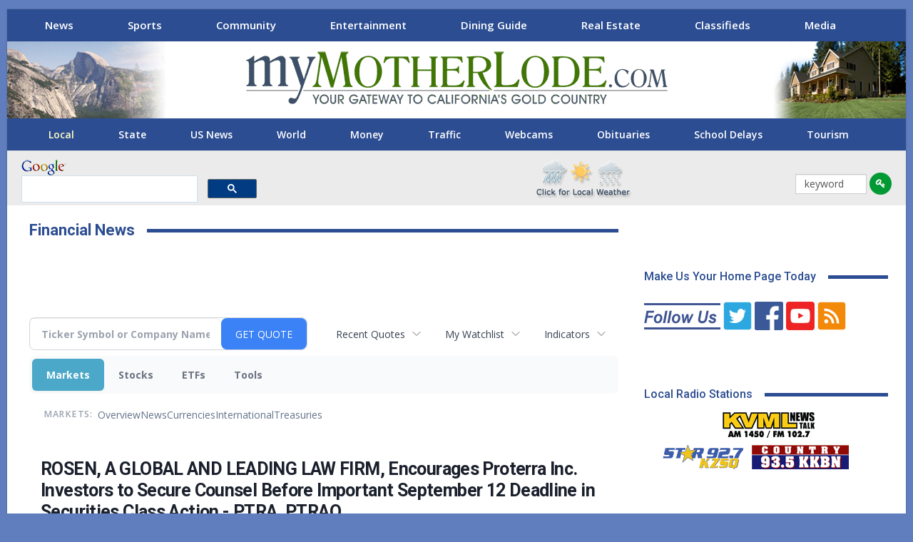

--- FILE ---
content_type: text/html; charset=UTF-8
request_url: https://money.mymotherlode.com/clarkebroadcasting.mymotherlode/article/newmediawire-2023-9-3-rosen-a-global-and-leading-law-firm-encourages-proterra-inc-investors-to-secure-counsel-before-important-september-12-deadline-in-securities-class-action-ptra-ptraq
body_size: 85948
content:
<!doctype html>

<!--[if IE 8]>
	<html class="ie ie8" lang="en-US"> <![endif]-->
<!--[if IE 9]>
	<html class="ie ie9" lang="en-US"> <![endif]-->
<!--[if gt IE 9]><!-->
<html lang="en-US"> <!--<![endif]-->

<head>
<meta charset="UTF-8">
<meta http-equiv="X-UA-Compatible" content="IE=edge">
<meta name="viewport" content="width=device-width, initial-scale=1.0">
<title>Financial News | myMotherLode.com - ROSEN, A GLOBAL AND LEADING LAW FIRM, Encourages Proterra Inc. Investors to Secure Counsel Before Important September 12 Deadline in Securities Class Action - PTRA, PTRAQ</title>
<link rel='dns-prefetch' href='//fonts.googleapis.com' />
<link rel='stylesheet' id='bf-slick-css'  href='https://mymotherlode.com/wp-content/themes/publisher/includes/libs/better-framework/assets/css/slick.min.css' type='text/css' media='all' />
<link rel='stylesheet' id='bs-icons-css'  href='https://mymotherlode.com/wp-content/themes/publisher/includes/libs/better-framework/assets/css/bs-icons.css' type='text/css' media='all' />
<link rel='stylesheet' id='theme-libs-css'  href='https://mymotherlode.com/wp-content/themes/publisher/css/theme-libs.min.css' type='text/css' media='all' />
<link rel='stylesheet' id='fontawesome-css'  href='https://mymotherlode.com/wp-content/themes/publisher/includes/libs/better-framework/assets/css/font-awesome.min.css' type='text/css' media='all' />
<link rel='stylesheet' id='publisher-css'  href='https://mymotherlode.com/wp-content/themes/publisher/style-7.6.2.min.css' type='text/css' media='all' />
<link rel='stylesheet' id='publisher-child-css'  href='https://mymotherlode.com/wp-content/themes/publisher-child/style.css' type='text/css' media='all' />
<link rel='stylesheet' id='better-framework-main-fonts-css'  href='https://fonts.googleapis.com/css?family=Open+Sans:400,700,600%7CRoboto:400,700,500' type='text/css' media='all' />
<script type='text/javascript' src='https://mymotherlode.com/wp-includes/js/jquery/jquery.js'></script>

<!--[if lt IE 9]>
<script type='text/javascript' src='https://mymotherlode.com/wp-content/themes/publisher/includes/libs/better-framework/assets/js/html5shiv.min.js'></script>
<![endif]-->
<!--[if lt IE 9]>
<script type='text/javascript' src='https://mymotherlode.com/wp-content/themes/publisher/includes/libs/better-framework/assets/js/respond.min.js'></script>
<![endif]-->
<link rel='https://api.w.org/' href='https://mymotherlode.com/wp-json/' />
<link rel="stylesheet" href="https://mymotherlode.com/wp-content/themes/publisher-child/css/priority-nav-scroller.css">
<link rel="stylesheet" href="https://use.fontawesome.com/releases/v5.7.2/css/all.css" integrity="sha384-fnmOCqbTlWIlj8LyTjo7mOUStjsKC4pOpQbqyi7RrhN7udi9RwhKkMHpvLbHG9Sr" crossorigin="anonymous">
<script type="text/javascript" src="https://mymotherlode.com/wp-content/themes/publisher-child/scripts/jquery.flexisel.js"></script>
<script>
		function clearText(thefield){
		if (thefield.defaultValue==thefield.value)
		thefield.value = ""
	}
</script>

<!-- Global site tag (gtag.js) - Google Analytics -->
<script async src="https://www.googletagmanager.com/gtag/js?id=G-TQQC0QZBZD"></script>
<script>
  window.dataLayer = window.dataLayer || [];
  function gtag(){dataLayer.push(arguments);}
  gtag('js', new Date());
  gtag('config', 'G-TQQC0QZBZD');
</script>

<style>
@media screen and (min-width: 779px) {
	  .mobile-ad {
		  	display: none!important;	
	  }
}

@media screen and (max-width: 800px) {
	  .desktop-ad {
		  	display: none!important;	
	  }
}
</style>


<!--[if lte IE 9]><link rel="stylesheet" type="text/css" href="https://mymotherlode.com/wp-content/plugins/js_composer/assets/css/vc_lte_ie9.min.css" media="screen"><![endif]-->
<link rel='stylesheet' id='publisher-theme-news-insider-css'  href='https://mymotherlode.com/3rd-party-styles.css' type='text/css' media='all' />

<meta name="description" content="ROSEN, A GLOBAL AND LEADING LAW FIRM, Encourages Proterra Inc. Investors to Secure Counsel Before Important September 12 Deadline in Securities Class Action - PTRA, PTRAQ">
<meta name="robots" content="max-image-preview:large"><link rel="preconnect" href="https://fonts.googleapis.com">
<meta name="twitter:card" content="summary_large_image">
<meta name="twitter:title" content="ROSEN, A GLOBAL AND LEADING LAW FIRM, Encourages Proterra Inc. Investors to Secure Counsel Before Important September 12 Deadline in Securities Class Action - PTRA, PTRAQ">
<meta name="twitter:description" content="ROSEN, A GLOBAL AND LEADING LAW FIRM, Encourages Proterra Inc. Investors to Secure Counsel Before Important September 12 Deadline in Securities Class Action - PTRA, PTRAQ">
<meta name="twitter:image" content="https://www.newmediawire.com/media/sites/270/images/social-image.jpg"></head>
<body class="page-template-default page page-parent bs-theme bs-publisher bs-publisher-news-insider ltr close-rh page-layout-2-col-right boxed main-menu-sticky-smart  news-section wpb-js-composer js-comp-ver-5.6 vc_responsive bs-ll-a" dir="ltr">
<div class="gfkl gfkl-clearfix gfkl-before-header gfkl-pubadban gfkl-show-desktop gfkl-show-tablet-portrait gfkl-show-tablet-landscape gfkl-loc-header_before gfkl-align-center gfkl-column-1 gfkl-hide-on-phone"> 
  
  <!-- Start Desktop Leaderboard -->
  <div id="top-lb" class="desktop-ad" style="text-align: center;margin:3px 0 0;"></div>
  <!-- End Desktop Leaderboard --> 
</div>
<div class="main-wrap content-main-wrap">
  <div class="gfkl gfkl-clearfix  gfkl-align-center gfkl-column-1 gfkl-float-center gfkl-hide-on-tablet-portrait gfkl-hide-on-tablet-landscape gfkl-hide-on-desktop"> 
    
    <!-- Start Mobile Leaderboard -->
    <div id="m-top-lb" class="mobile-ad" style="text-align: center; margin: 3px;"></div>
    <!-- End Mobile Leaderboard --> 
  </div>
  <header id="header" class="site-header header-style-1 full-width" itemscope="itemscope" itemtype="https://schema.org/WPHeader">
    <section class="topbar topbar-style-1 hidden-xs hidden-xs">
      <div class="content-wrap">
        <div class="container">
          <div class="topbar-inner clearfix">
            <div class="section-menu">
              <div id="menu-top" class="menu top-menu-wrapper" role="navigation" itemscope="itemscope" itemtype="https://schema.org/SiteNavigationElement">
                <div class="nav-scroller">
                  <nav class="top-menu-container nav-scroller-nav">
                    <div class="menu-main-menu-container">
                      <ul id="menu-main-menu" class="nav-scroller-content">
                        <li class="news-section menu-item menu-item-type-custom menu-item-object-custom better-anim-fade current-menu-item current_page_item"><a href="https://mymotherlode.com">News</a></li>
                        <!--<li class="weather-section menu-item menu-item-type-post_type menu-item-object-page better-anim-fade menu-item-545802"><a href="https://mymotherlode.com/weather">Weather</a></li>-->
                        <li class="sports-section menu-item menu-item-type-post_type menu-item-object-page better-anim-fade menu-item-514559"><a href="https://mymotherlode.com/sports">Sports</a></li>
                        <li class="community-section menu-item menu-item-type-post_type menu-item-object-page better-anim-fade menu-item-514562"><a href="https://mymotherlode.com/community">Community</a></li>
                        <li class="entertainment-section menu-item menu-item-type-post_type menu-item-object-page better-anim-fade menu-item-514561"><a href="https://mymotherlode.com/entertainment">Entertainment</a></li>
                        <li class="dining-section menu-item menu-item-type-post_type menu-item-object-page better-anim-fade menu-item-753679"><a href="https://mymotherlode.com/dining-guide">Dining Guide</a></li>
                        <li class="real-estate-section menu-item menu-item-type-post_type menu-item-object-page page_item better-anim-fade menu-item-514563"><a href="https://mymotherlode.com/real-estate">Real Estate</a></li>
                        <li class="classifieds-section menu-item menu-item-type-custom menu-item-object-custom better-anim-fade menu-item-514564"><a href="http://classifieds.mymotherlode.com">Classifieds</a></li>
                        <li id="menu-item-514558" class="more-section menu-item menu-item-type-post_type menu-item-object-page better-anim-fade menu-item-514558"><a href="https://mymotherlode.com/more">Media</a></li>
                      </ul>
                    </div>
                  </nav>
                  <button class="nav-scroller-btn nav-scroller-btn--left" aria-label="Scroll left"> <svg class="icon" width="21" height="32" viewBox="0 0 21 32">
                  <path d="M0 16l4.736-4.768 11.264-11.232 4.736 4.736-11.232 11.264 11.232 11.264-4.736 4.736-11.264-11.264z"></path>
                  </svg> </button>
                  <button class="nav-scroller-btn nav-scroller-btn--right" aria-label="Scroll right"> <svg class="icon" width="21" height="32" viewBox="0 0 21 32">
                  <path d="M0 27.264l11.264-11.264-11.264-11.264 4.736-4.736 11.264 11.232 4.736 4.768-16 16z"></path>
                  </svg> </button>
                </div>
              </div>
            </div>
          </div>
        </div>
      </div>
    </section>
    <div class="header-inner"> <a href="https://mymotherlode.com" class="localization"><img src="https://mymotherlode.com/wp-content/themes/publisher-child/images/Evergreen/yosemite_03.jpg" alt="myMotherLode.com" width="235" height="108"></a>
      <div class="content-wrap">
        <div class="container">
          <div id="site-branding" class="site-branding">
            <p  id="site-title" class="logo h1 img-logo"> <a href="https://mymotherlode.com/" itemprop="url" rel="home"> <img id="site-logo" src="https://mymotherlode.com/wp-content/uploads/2018/12/myMotherLode_logo.png"
			     alt="myMotherLode.com"  /> <span class="site-title">myMotherLode.com - Responsive Dev - The Mother Lode&#039;s Local News, Sports, Weather, Movies, Classifieds, Yellow Pages, Real Estate</span> </a> </p>
          </div>
          <!-- .site-branding --> 
        </div>
      </div>
      <div class="header-promo" style="top:0"> <a href="https://mymotherlode.com/?_ga=2.28979772.1693825451.1556127530-1878213360.1556127530"> <img src="https://mymotherlode.com/wp-content/themes/publisher-child/images/re-header-promo.jpg" alt="myMotherLode.com Real Estate" width="188" height="108"> </a> </div>
    </div>
    <div id="menu-main" class="menu main-menu-wrapper" role="navigation" itemscope="itemscope" itemtype="https://schema.org/SiteNavigationElement">
      <div class="main-menu-inner">
        <div class="content-wrap">
          <div class="container nav-scroller">
            <nav class="main-menu-container nav-scroller-nav">
              <ul id="main-navigation" class="nav-scroller-content main-menu menu clearfix bsm-initialized">
                <li id="menu-item-514533" class="menu-item menu-item-type-custom menu-item-object-custom current-menu-item current_page_item better-anim-fade menu-item-514544"><a href="https://mymotherlode.com/news/local-news">Local</a></li>
                <li id="menu-item-514534" class="menu-item menu-item-type-post_type menu-item-object-page better-anim-fade menu-item-514534"><a href="https://mymotherlode.com/news/state">State</a></li>
                <li id="menu-item-514535" class="menu-item menu-item-type-post_type menu-item-object-page better-anim-fade menu-item-514535"><a href="https://mymotherlode.com/news/national">US News</a></li>
                <li id="menu-item-514537" class="menu-item menu-item-type-post_type menu-item-object-page better-anim-fade menu-item-514537"><a href="https://mymotherlode.com/news/world">World</a></li>
                <li id="menu-item-514536" class="menu-item menu-item-type-custom menu-item-object-custom better-anim-fade menu-item-514536"><a href="https://money.mymotherlode.com">Money</a></li>
                <li id="menu-item-514538" class="menu-item menu-item-type-post_type menu-item-object-page better-anim-fade menu-item-514538"><a href="https://mymotherlode.com/traffic">Traffic</a></li>
                <li id="menu-item-514538" class="menu-item menu-item-type-post_type menu-item-object-page better-anim-fade menu-item-514538"><a href="https://mymotherlode.com/more/web-cams">Webcams</a></li>
                <li id="menu-item-546074" class="menu-item menu-item-type-post_type menu-item-object-page better-anim-fade menu-item-546074"><a href="https://mymotherlode.com/news/local/obituaries">Obituaries</a></li>
                <li id="menu-item-514541" class="menu-item menu-item-type-post_type menu-item-object-page better-anim-fade menu-item-514541"><a href="https://mymotherlode.com/news/local/schools">School Delays</a></li>
                <li id="menu-item-514543" class="menu-item menu-item-type-post_type menu-item-object-page better-anim-fade menu-item-514543"><a href="https://mymotherlode.com/community/destination">Tourism</a></li>
              </ul>
              <!-- #main-navigation --> 
            </nav>
            <!-- .main-menu-container -->
            
            <button class="nav-scroller-btn nav-scroller-btn--left" aria-label="Scroll left"> <svg class="icon" width="21" height="32" viewBox="0 0 21 32">
            <path d="M0 16l4.736-4.768 11.264-11.232 4.736 4.736-11.232 11.264 11.232 11.264-4.736 4.736-11.264-11.264z"></path>
            </svg> </button>
            <button class="nav-scroller-btn nav-scroller-btn--right" aria-label="Scroll right"> <svg class="icon" width="21" height="32" viewBox="0 0 21 32">
            <path d="M0 27.264l11.264-11.264-11.264-11.264 4.736-4.736 11.264 11.232 4.736 4.768-16 16z"></path>
            </svg> </button>
          </div>
        </div>
      </div>
    </div>
    <!-- .menu --> 
  </header>
  <!-- .header -->
  <div id="mobile-top-menu" style="display: none;">
    <div id="menu-top" class="menu top-menu-wrapper" role="navigation" itemscope="itemscope" itemtype="https://schema.org/SiteNavigationElement">
      <div class="nav-scroller">
        <nav class="top-menu-container nav-scroller-nav">
          <div class="menu-main-menu-container">
            <ul id="menu-main-menu-1" class="nav-scroller-content" style="">
              <li class="news-section menu-item menu-item-type-custom menu-item-object-custom better-anim-fade menu-item-514557"><a href="https://mymotherlode.com">News</a></li>
              <!--<li class="weather-section menu-item menu-item-type-post_type menu-item-object-page better-anim-fade menu-item-545802"><a href="https://mymotherlode.com/weather">Weather</a></li>-->
              <li class="sports-section menu-item menu-item-type-post_type menu-item-object-page better-anim-fade menu-item-514559"><a href="https://mymotherlode.com/sports">Sports</a></li>
              <li class="community-section menu-item menu-item-type-post_type menu-item-object-page better-anim-fade menu-item-514562"><a href="https://mymotherlode.com/community">Community</a></li>
              <li class="entertainment-section menu-item menu-item-type-post_type menu-item-object-page better-anim-fade menu-item-514561"><a href="https://mymotherlode.com/entertainment">Entertainment</a></li>
              <li class="dining-section menu-item menu-item-type-post_type menu-item-object-page better-anim-fade menu-item-753679"><a href="https://mymotherlode.com/dining-guide">Dining Guide</a></li>
              <li class="real-estate-section menu-item menu-item-type-post_type menu-item-object-page current-menu-item page_item page-item-442 current_page_item better-anim-fade menu-item-514563"><a href="https://mymotherlode.com/real-estate">Real Estate</a></li>
              <li class="classifieds-section menu-item menu-item-type-custom menu-item-object-custom better-anim-fade menu-item-514564"><a href="http://classifieds.mymotherlode.com">Classifieds</a></li>
              <li class="more-section menu-item menu-item-type-post_type menu-item-object-page better-anim-fade menu-item-514558"><a href="https://mymotherlode.com/more">More…</a></li>
            </ul>
          </div>
        </nav>
        <button class="nav-scroller-btn nav-scroller-btn--left" aria-label="Scroll left"> <svg class="icon" width="21" height="32" viewBox="0 0 21 32">
        <path d="M0 16l4.736-4.768 11.264-11.232 4.736 4.736-11.232 11.264 11.232 11.264-4.736 4.736-11.264-11.264z"></path>
        </svg> </button>
        <button class="nav-scroller-btn nav-scroller-btn--right" aria-label="Scroll right"> <svg class="icon" width="21" height="32" viewBox="0 0 21 32">
        <path d="M0 27.264l11.264-11.264-11.264-11.264 4.736-4.736 11.264 11.232 4.736 4.768-16 16z"></path>
        </svg> </button>
      </div>
    </div>
  </div>
  <div class="rh-header clearfix light deferred-block-exclude">
    <div class="rh-container clearfix">
      <div class="menu-container close"> <span class="menu-handler"><span><i class="vc_btn3-icon fa fa-key" aria-hidden="true"></i> </span></span> </div>
      <!-- .menu-container -->
      
      <div class="logo-container rh-img-logo"> <a href="https://mymotherlode.com/" itemprop="url" rel="home"> <img src="https://mymotherlode.com/wp-content/uploads/2018/12/myMotherLode_logo.png"
						     alt="myMotherLode.com"  /> </a> </div>
      <!-- .logo-container --> 
    </div>
    <!-- .rh-container --> 
    
  </div>
  <!-- .rh-header -->
  
  <div id="mobile-main-menu" style="display: none;">
    <div id="menu-main" class="menu main-menu-wrapper" role="navigation" itemscope="itemscope" itemtype="https://schema.org/SiteNavigationElement">
      <div class="main-menu-inner">
        <div class="content-wrap">
          <div class="container nav-scroller">
            <nav class="main-menu-container nav-scroller-nav">
              <ul id="main-navigation" class="nav-scroller-content main-menu menu clearfix bsm-initialized">
                <li class="menu-item menu-item-type-custom menu-item-object-custom current-menu-item current_page_item better-anim-fade menu-item-514533"><a href="https://mymotherlode.com">News Home</a></li>
                <li class="menu-item menu-item-type-post_type menu-item-object-page better-anim-fade menu-item-514544"><a href="https://mymotherlode.com/news/local-news">Local</a></li>
                <li class="menu-item menu-item-type-post_type menu-item-object-page better-anim-fade menu-item-514534"><a href="https://mymotherlode.com/news/state">State</a></li>
                <li class="menu-item menu-item-type-post_type menu-item-object-page better-anim-fade menu-item-514535"><a href="https://mymotherlode.com/news/national">US News</a></li>
                <li class="menu-item menu-item-type-post_type menu-item-object-page better-anim-fade menu-item-514537"><a href="https://mymotherlode.com/news/world">World</a></li>
                <li class="menu-item menu-item-type-custom menu-item-object-custom better-anim-fade menu-item-514536"><a href="http://money.mymotherlode.com">Money</a></li>
                <li class="menu-item menu-item-type-post_type menu-item-object-page better-anim-fade menu-item-514538"><a href="https://mymotherlode.com/traffic">Traffic</a></li>
                <li class="menu-item menu-item-type-post_type menu-item-object-page better-anim-fade menu-item-514539"><a href="https://mymotherlode.com/news/politics">Politics</a></li>
                <li class="menu-item menu-item-type-post_type menu-item-object-page better-anim-fade menu-item-546074"><a href="https://mymotherlode.com/news/local/obituaries">Obituaries</a></li>
                <li class="menu-item menu-item-type-post_type menu-item-object-page better-anim-fade menu-item-514541"><a href="https://mymotherlode.com/news/local/schools">School Delays</a></li>
                <li class="menu-item menu-item-type-post_type menu-item-object-page better-anim-fade menu-item-514542"><a href="https://mymotherlode.com/news/technology">Sci/Tech</a></li>
                <li class="menu-item menu-item-type-post_type menu-item-object-page better-anim-fade menu-item-514543"><a href="https://mymotherlode.com/community/destination">Tourism</a></li>
              </ul>
              <!-- #main-navigation --> 
            </nav>
            <!-- .main-menu-container -->
            
            <button class="nav-scroller-btn nav-scroller-btn--left" aria-label="Scroll left"> <svg class="icon" width="21" height="32" viewBox="0 0 21 32">
            <path d="M0 16l4.736-4.768 11.264-11.232 4.736 4.736-11.232 11.264 11.232 11.264-4.736 4.736-11.264-11.264z"></path>
            </svg> </button>
            <button class="nav-scroller-btn nav-scroller-btn--right" aria-label="Scroll right"> <svg class="icon" width="21" height="32" viewBox="0 0 21 32">
            <path d="M0 27.264l11.264-11.264-11.264-11.264 4.736-4.736 11.264 11.232 4.736 4.768-16 16z"></path>
            </svg> </button>
          </div>
        </div>
      </div>
    </div>
    <!-- .menu --> </div>
  <div id="search-area" style="background: #EBEBEB;" class="header-inner vc_row-fluid clearfix">
    <div class="bs-vc-wrapper">
      <div class="wpb_column bs-vc-column vc_column_container vc_col-sm-4" id="googlebox">
        <div class="bs-vc-wrapper wpb_wrapper">
          <div id="search_Google_Site">
            <div id="google_logo"><img width="63" height="22" src="https://mymotherlode.com/wp-content/themes/publisher-child/images/google_logo.png" alt="Google"></div>
          </div>
          <script>
			  (function() {
				var cx = 'partner-pub-0505958071585885:0947734851';
				var gcse = document.createElement('script');
				gcse.type = 'text/javascript';
				gcse.async = true;
				gcse.src = 'https://cse.google.com/cse.js?cx=' + cx;
				var s = document.getElementsByTagName('script')[0];
				s.parentNode.insertBefore(gcse, s);
			  })();
			</script>
          <gcse:searchbox-only></gcse:searchbox-only>
        </div>
      </div>
      <div class="wpb_column bs-vc-column vc_column_container vc_col-sm-3" id="alert-area">
        <div class="bs-vc-wrapper wpb_wrapper">
          <div class="wpb_text_column">
            <div class="wpb_wrapper"> </div>
          </div>
        </div>
      </div>
      <div class="wpb_column bs-vc-column vc_column_container vc_col-sm-3" id="weatherbox">
        <div class="bs-vc-wrapper wpb_wrapper">
          <div class="wpb_text_column">
            <div class="wpb_wrapper"> <a href="https://mymotherlode.com/weather?_ga=2.58324522.1693825451.1556127530-1878213360.1556127530"> <img src="https://mymotherlode.com/wp-content/themes/publisher-child/images/local-weather-yellow-pages.png" alt="Local Mother Lode Weather" width="136" height="56" style="margin-top:10px"> </a> </div>
          </div>
        </div>
      </div>
      <div class="wpb_column bs-vc-column vc_column_container vc_col-sm-2" id="keyword-search">
        <div class="bs-vc-wrapper wpb_wrapper">
          <form action="https://mymotherlode.com/keyword" method="post"  _lpchecked="1" class="keyword-search">
            <input value="keyword" name="keyword" type="text" onfocus="clearText(this)">
            <input type="hidden" name="keypath" value="">
            <input id="keyword-go" type="image" value="Submit" alt="Go" name="go" src="https://mymotherlode.com/images/icons/key-go.png">
          </form>
        </div>
      </div>
    </div>
  </div>
  <div class="content-wrap">
    <main id="content" class="content-container">
      <div class="container layout-2-col layout-2-col-1 layout-right-sidebar layout-bc-before">
        <div class="row main-section">
          <div class="col-sm-8 content-column">
            <div class="single-container">
              <article class="post-46050 type-page has-post-thumbnail  single-page-content single-page-simple-content">
                <h1 class="section-heading sh-t1 sh-s2"> <span class="post-title h-text">Financial News</span></h1>
                <div class="entry-content clearfix"> </div>
                
                <div class="section-sponsor">
					<ins data-revive-zoneid="90" data-revive-id="4af3f47abef25626461e979848ac7e96"></ins>
					<script async src="//ads1.knxs.net/www/delivery/asyncjs.php"></script>
				</div>
                
<div class="invc">
<link href="https://fonts.googleapis.com/css2?family=Open+Sans&display=swap" rel="stylesheet">


  <script src="//js.financialcontent.com/FCON/FCON.js" type="text/javascript"></script>
  <script type="text/javascript">
   FCON.initialize('//js.financialcontent.com/',true,'money.mymotherlode.com','clarkebroadcasting','mymotherlode');
  </script>
  
 <script type="text/javascript" id="dianomi_context_script" src="https://www.dianomi.com/js/contextfeed.js"></script>

<link rel="stylesheet" href="https://money.mymotherlode.com/privatelabel/privatelabel1.css">
 <script type="text/javascript">
  document.FCON.setAutoReload(600);
 </script>

 <div class="nav">
  <link rel="stylesheet" href="https://money.mymotherlode.com/widget/privatelabel/nav/investingnav2020.css"><div class="investing-nav-2020">
 <div class="investing-nav-2020-getquote">
  <div class="investing-nav-2020-getquote-widget" id="investingnav_tickerbox"></div>
 </div>
 <div class="investing-nav-2020-hotlinks">
  <div class="investing-nav-2020-hotlink">
   <a class="drop" hoverMenu="_next" href="https://money.mymotherlode.com/clarkebroadcasting.mymotherlode/user/recentquotes">Recent Quotes</a>
   <div class="drop_items" style="display:none">
    <div class="morelink clearfix"><a href="https://money.mymotherlode.com/clarkebroadcasting.mymotherlode/user/recentquotes">View Full List</a></div>
   </div>
  </div>
  <div class="investing-nav-2020-hotlink">
   <a class="drop" hoverMenu="_next" href="https://money.mymotherlode.com/clarkebroadcasting.mymotherlode/user/watchlist">My Watchlist</a>
   <div class="drop_items" style="display:none">
    <div class="morelink clearfix"><a href="https://money.mymotherlode.com/clarkebroadcasting.mymotherlode/user/watchlist">Create Watchlist</a></div>
   </div>
  </div>
  <div class="investing-nav-2020-hotlink">
   <a class="drop" hoverMenu="_next">Indicators</a>
   <div class="drop_items" style="display:none">
    <div class="clearfix"><a href="https://money.mymotherlode.com/clarkebroadcasting.mymotherlode/quote?Symbol=EST%3ADJI">Industrial Estimate</a></div>
    <div class="clearfix"><a href="https://money.mymotherlode.com/clarkebroadcasting.mymotherlode/quote?Symbol=EST%3ACOMP">Composite Estimate</a></div>
    <div class="clearfix"><a href="https://money.mymotherlode.com/clarkebroadcasting.mymotherlode/quote?Symbol=EST%3ASPX">500 Stocks Estimate</a></div>
    <div class="clearfix"><a href="https://money.mymotherlode.com/clarkebroadcasting.mymotherlode/quote?Symbol=CY%3AGOLD">Gold</a></div>
    <div class="clearfix"><a href="https://money.mymotherlode.com/clarkebroadcasting.mymotherlode/quote?Symbol=CY%3AOIL">Crude Oil</a></div>
   </div>
  </div>
 </div>
 <div class="investing-nav-2020-menu">
  <div class="investing-nav-2020-menu-item active" hoverable="true"><a href="https://money.mymotherlode.com/clarkebroadcasting.mymotherlode/markets">Markets</a></div>
  <div class="investing-nav-2020-menu-item " hoverable="true"><a href="https://money.mymotherlode.com/clarkebroadcasting.mymotherlode/stocks">Stocks</a></div>
  <div class="investing-nav-2020-menu-item " hoverable="true"><a href="https://money.mymotherlode.com/clarkebroadcasting.mymotherlode/funds">ETFs</a></div>
  <div class="investing-nav-2020-menu-item " hoverable="true"><a href="https://money.mymotherlode.com/clarkebroadcasting.mymotherlode/user/login">Tools</a></div>
  <div class="investing-nav-2020-menu-final-item"></div>
 </div>
 <div class="investing-nav-2020-items">
  <div class="nav-level-indicator">Markets:</div>
  <div class="investing-nav-2020-items-item ">
   <a href="https://money.mymotherlode.com/clarkebroadcasting.mymotherlode/markets">Overview</a>
  </div>
  <div class="investing-nav-2020-items-item ">
   <a href="https://money.mymotherlode.com/clarkebroadcasting.mymotherlode/markets/news">News</a>
  </div>
  <div class="investing-nav-2020-items-item ">
   <a href="https://money.mymotherlode.com/clarkebroadcasting.mymotherlode/currencies">Currencies</a>
  </div>
  <div class="investing-nav-2020-items-item ">
   <a href="https://money.mymotherlode.com/clarkebroadcasting.mymotherlode/markets/international">International</a>
  </div>
  <div class="investing-nav-2020-items-item ">
   <a href="https://money.mymotherlode.com/clarkebroadcasting.mymotherlode/markets/treasury">Treasuries</a>
  </div>
  <div class="investing-nav-2020-items-final-item"></div>
 </div>
</div>
<script type="text/javascript">
 document.FCON.loadLibraryImmediately('Hover');
 document.FCON.loadLibraryImmediately('QuoteAPI');
 document.FCON.loadLibraryImmediatelyCallback('TickerBox2020',
  function () {
   var opts = {};
   document.FCON.TickerBox2020.create(document.getElementById("investingnav_tickerbox"), opts);
  }
 );
</script>


 </div>

 <div class="fc-page ">
<div class="widget">
 
<link rel="stylesheet" href="https://money.mymotherlode.com/widget/privatelabel/newsrpm/article1.css">

<article class="newsrpm-article" itemscope itemtype="http://schema.org/Article">
 <script type="application/ld+json">{"mainEntityOfPage":{"@id":"https://money.mymotherlode.com/clarkebroadcasting.mymotherlode/article/newmediawire-2023-9-3-rosen-a-global-and-leading-law-firm-encourages-proterra-inc-investors-to-secure-counsel-before-important-september-12-deadline-in-securities-class-action-ptra-ptraq","@type":"WebPage"},"headline":"ROSEN, A GLOBAL AND LEADING LAW FIRM, Encourages Proterra Inc. Investors to Secure Counsel Before Important September 12 Deadline in Securities Class Action - PTRA, PTRAQ","@context":"https://schema.org","image":["https://www.newmediawire.com/media/sites/270/images/social-image.jpg"],"dateModified":"2023-09-03T13:05:50.000Z","@type":"NewsArticle","datePublished":"2023-09-03T13:00:00.000Z"}</script>
 <h1 class="title" itemprop="name">ROSEN, A GLOBAL AND LEADING LAW FIRM, Encourages Proterra Inc. Investors to Secure Counsel Before Important September 12 Deadline in Securities Class Action - PTRA, PTRAQ</h1>
 <div class="author">
  By:
  <a href="https://money.mymotherlode.com/clarkebroadcasting.mymotherlode/news/provider/newmediawire" itemprop="publisher" itemscope itemtype="http://schema.org/Organization"><span itemprop="name">NewMediaWire</span></a>
 </div>
 <div class="date" itemprop="datePublished">September 03, 2023 at 09:00 AM EDT</div>
 <div class="body" id="news_body">
  <style></style>
  <div itemprop="articleBody">
  <article slug="newmediawire-2023-9-3-rosen-a-global-and-leading-law-firm-encourages-proterra-inc-investors-to-secure-counsel-before-important-september-12-deadline-in-securities-class-action-ptra-ptraq"><p><b>WHY: </b>NEW YORK, NY  - <img src="https://app.newmediawire.com/track/64f22e06da846f3b8ec15671/64f22e06da846f3b8ec15671.gif">(<a href="https://www.newmediawire.com">NewMediaWire</a>) - September 03, 2023 - Rosen Law Firm, a global investor rights law firm, reminds purchasers of securities of Proterra Inc. (<a href="https://money.mymotherlode.com/clarkebroadcasting.mymotherlode/quote?Symbol=NQ%3APTRA">NASDAQ: PTRA</a>) (OTC: PTRAQ) between August 2, 2022 and March 15, 2023, both dates inclusive (the “Class Period”), of the important<b> September 12, 2023 lead plaintiff deadline</b>.</p><p><b><img src="http://newmediawire.s3.amazonaws.com/64f22e06da846f3b8ec15671_1" width="240" style="padding: 10px; border: 1px solid #ccc" id="nmw-image-img" align="left" hspace="15" vspace="4">SO WHAT:</b> If you purchased Proterra securities during the Class Period you may be entitled to compensation without payment of any out of pocket fees or costs through a contingency fee arrangement.</p><p><b>WHAT TO DO NEXT: </b>To join the Proterra class action, go to <a href="https://rosenlegal.com/submit-form/?case_id=17699" rel="nofollow" target="_blank">https://rosenlegal.com/submit-form/?case_id=17699</a> or call Phillip Kim, Esq. toll-free at 866-767-3653 or email <a href="mailto:pkim@rosenlegal.com" rel="nofollow" target="_blank">pkim@rosenlegal.com</a> or <a href="mailto:cases@rosenlegal.com" rel="nofollow" target="_blank">cases@rosenlegal.com</a> for information on the class action. A class action lawsuit has already been filed. If you wish to serve as lead plaintiff, you must move the Court <b>no later than September 12, 2023</b>. A lead plaintiff is a representative party acting on behalf of other class members in directing the litigation.</p><p><b>WHY ROSEN LAW: </b>We encourage investors to select qualified counsel with a track record of success in leadership roles. Often, firms issuing notices do not have comparable experience, resources or any meaningful peer recognition. <b>Many of these firms do not actually litigate securities class actions, but are merely middlemen that refer clients or partner with law firms that actually litigate the cases</b>.<b> </b>Be wise in selecting counsel. The Rosen Law Firm represents investors throughout the globe, concentrating its practice in securities class actions and shareholder derivative litigation. Rosen Law Firm has achieved the largest ever securities class action settlement against a Chinese Company. Rosen Law Firm was Ranked No. 1 by ISS Securities Class Action Services for number of securities class action settlements in 2017. The firm has been ranked in the top 4 each year since 2013 and has recovered hundreds of millions of dollars for investors. In 2019 alone the firm secured over $438 million for investors. In 2020, founding partner Laurence Rosen was named by law360 as a Titan of Plaintiffs’ Bar. Many of the firm’s attorneys have been recognized by Lawdragon and Super Lawyers.</p><p><b>DETAILS OF THE CASE: </b>According to the lawsuit, defendants throughout the Class Period made false and/or misleading statements and/or failed to disclose that: (1) Proterra repeatedly stated the $523 on their balance sheet meant the company had abundant liquidity and financial stability; and (2) the new factory would continue to improve production efficiency and gross margins. When the true details entered the market, the lawsuit claims that investors suffered damages.</p><p>To join the Proterra class action, go to <a href="https://rosenlegal.com/submit-form/?case_id=17699" rel="nofollow" target="_blank">https://rosenlegal.com/submit-form/?case_id=17699</a> or call Phillip Kim, Esq. toll-free at 866-767-3653 or email <a href="mailto:pkim@rosenlegal.com" rel="nofollow" target="_blank">pkim@rosenlegal.com</a> or <a href="mailto:cases@rosenlegal.com" rel="nofollow" target="_blank">cases@rosenlegal.com</a> for information on the class action.</p><p>No Class Has Been Certified. Until a class is certified, you are not represented by counsel unless you retain one. You may select counsel of your choice. You may also remain an absent class member and do nothing at this point. An investor’s ability to share in any potential future recovery is not dependent upon serving as lead plaintiff.</p><p><span>Follow us for updates on LinkedIn: <a href="https://www.linkedin.com/company/the-rosen-law-firm" rel="nofollow" target="_blank">https://www.linkedin.com/company/the-rosen-law-firm</a>, on Twitter: <a href="https://twitter.com/rosen_firm" rel="nofollow" target="_blank">https://twitter.com/rosen_firm</a> or on Facebook: <a href="https://www.facebook.com/rosenlawfirm/" rel="nofollow" target="_blank">https://www.facebook.com/rosenlawfirm/</a>.</span></p><p>Attorney Advertising. Prior results do not guarantee a similar outcome.</p><p>-------------------------------</p><p>Contact Information:</p><p>	Laurence Rosen, Esq.<br>	Phillip Kim, Esq.<br>	The Rosen Law Firm, P.A.<br>	275 Madison Avenue, 40th Floor<br>	New York, NY 10016<br>	Tel: (212) 686-1060<br>	Toll Free: (866) 767-3653<br>	Fax: (212) 202-3827<br> <a href="mailto:lrosen@rosenlegal.com" rel="nofollow" target="_blank">lrosen@rosenlegal.com</a><br> <a href="mailto:pkim@rosenlegal.com" rel="nofollow" target="_blank">pkim@rosenlegal.com</a><br> <a href="mailto:cases@rosenlegal.com" rel="nofollow" target="_blank">cases@rosenlegal.com</a><br> <a href="http://www.rosenlegal.com" rel="nofollow" target="_blank">www.rosenlegal.com</a><br></p><p class="nmw_link">View the original release on  <a href="https://www.newmediawire.com/nmw_release/?rid=64f22e06da846f3b8ec15671/rosen-a-global-and-leading-law-firm-encourages-proterra-inc-investors-to-secure-counsel-before-important-september-12-deadline-in-securities-class-action-ptra-ptraq">www.newmediawire.com</a></p><img width="1" height="1" style="display:none;" referrerpolicy="unsafe-url" src="https://tracking.newsrpm.com/pixel?slug=newmediawire-2023-9-3-rosen-a-global-and-leading-law-firm-encourages-proterra-inc-investors-to-secure-counsel-before-important-september-12-deadline-in-securities-class-action-ptra-ptraq"></article>
  </div>
 </div>
</article>
</div>
<div class="fc-responsive-column-group">
 <div style="flex-basis: 640px; flex-shrink: 0; flex-grow: 1; min-width: 0; margin: 0 0.5em">
  
<link rel="stylesheet" href="https://money.mymotherlode.com/widget/privatelabel/header/header2020.css"><div class="header-2020">
 <h1>More News</h1>
 <a href="https://money.mymotherlode.com/clarkebroadcasting.mymotherlode/markets/news/marketbeat" alt="View more More News" class="header-2020-more"  >View More</a>
</div>

  
<link rel="stylesheet" href="https://money.mymotherlode.com/widget/privatelabel/newsrpm/headlines1.css">
<div class="newsrpm-headlines1">

  <div class="headline linked-out has-photo">
  <div class="left">
   <div class="photo">
    <img src="https://cdn.newsrpm.com/image/275245?maxWidth=300" alt="News headline image" style="visibility: hidden" onLoad="this.style.visibility = 'visible'">
   </div>
  </div>
  <div class="right">
   <div class="title">
    <a target="_blank" title="Rocket Lab Gets a Big Upgrade: Will Upside Follow?" href="https://www.marketbeat.com/originals/rocket-lab-gets-a-big-upgrade-will-upside-follow/?utm_source=cloudquote&amp;utm_medium=cloudquote">Rocket Lab Gets a Big Upgrade: Will Upside Follow?<span class="link-arrow">&nbsp;&#x2197;</span></a>
    <div class="date" itemprop="datePublished">Today 16:37 EST</div>
   </div>
   <div class="meta-row">
    <div class="meta provider"><span>Via</span> <a href="https://money.mymotherlode.com/clarkebroadcasting.mymotherlode/news/provider/marketbeat">MarketBeat</a></div>
    <div class="meta related-tickers"><span>Tickers</span>
      <a href="https://money.mymotherlode.com/clarkebroadcasting.mymotherlode/quote?Symbol=537%3A2578309590">RKLB</a>
    </div>
   </div>

  </div>
 </div>

  <div class="headline linked-out has-photo">
  <div class="left">
   <div class="photo">
    <img src="https://cdn.newsrpm.com/image/275132?maxWidth=300" alt="News headline image" style="visibility: hidden" onLoad="this.style.visibility = 'visible'">
   </div>
  </div>
  <div class="right">
   <div class="title">
    <a target="_blank" title="Moderna Pops 17%&mdash;Is There Life in MRNA, Down 90% from COVID High?" href="https://www.marketbeat.com/originals/moderna-pops-16is-there-life-in-mrna-down-90-from-covid-high/?utm_source=cloudquote&amp;utm_medium=cloudquote">Moderna Pops 17%&mdash;Is There Life in MRNA, Down 90% from COVID High?<span class="link-arrow">&nbsp;&#x2197;</span></a>
    <div class="date" itemprop="datePublished">Today 15:31 EST</div>
   </div>
   <div class="meta-row">
    <div class="meta provider"><span>Via</span> <a href="https://money.mymotherlode.com/clarkebroadcasting.mymotherlode/news/provider/marketbeat">MarketBeat</a></div>
    <div class="meta related-tickers"><span>Tickers</span>
      <a href="https://money.mymotherlode.com/clarkebroadcasting.mymotherlode/quote?Symbol=537%3A29695507">MRNA</a>
    </div>
   </div>

  </div>
 </div>

  <div class="headline linked-out has-photo">
  <div class="left">
   <div class="photo">
    <img src="https://cdn.newsrpm.com/image/275064?maxWidth=300" alt="News headline image" style="visibility: hidden" onLoad="this.style.visibility = 'visible'">
   </div>
  </div>
  <div class="right">
   <div class="title">
    <a target="_blank" title="AMD Rebound Begins: It&rsquo;s Not Too Late to Get In" href="https://www.marketbeat.com/originals/amd-rebound-begins-its-not-too-late-to-get-in/?utm_source=cloudquote&amp;utm_medium=cloudquote">AMD Rebound Begins: It&rsquo;s Not Too Late to Get In<span class="link-arrow">&nbsp;&#x2197;</span></a>
    <div class="date" itemprop="datePublished">Today 14:25 EST</div>
   </div>
   <div class="meta-row">
    <div class="meta provider"><span>Via</span> <a href="https://money.mymotherlode.com/clarkebroadcasting.mymotherlode/news/provider/marketbeat">MarketBeat</a></div>
    <div class="meta related-tickers"><span>Tickers</span>
      <a href="https://money.mymotherlode.com/clarkebroadcasting.mymotherlode/quote?Symbol=537%3A903491">AMD</a>
      <a href="https://money.mymotherlode.com/clarkebroadcasting.mymotherlode/quote?Symbol=537%3A994529">NVDA</a>
      <a href="https://money.mymotherlode.com/clarkebroadcasting.mymotherlode/quote?Symbol=321%3A959184">ORCL</a>
    </div>
   </div>

  </div>
 </div>

  <div class="headline linked-out has-photo">
  <div class="left">
   <div class="photo">
    <img src="https://cdn.newsrpm.com/image/275033?maxWidth=300" alt="News headline image" style="visibility: hidden" onLoad="this.style.visibility = 'visible'">
   </div>
  </div>
  <div class="right">
   <div class="title">
    <a target="_blank" title="Utility Gas Inflation Is Soaring. This Stock Is a Clear Winner" href="https://www.marketbeat.com/originals/utility-gas-inflation-is-soaring-this-stock-is-a-clear-winner/?utm_source=cloudquote&amp;utm_medium=cloudquote">Utility Gas Inflation Is Soaring. This Stock Is a Clear Winner<span class="link-arrow">&nbsp;&#x2197;</span></a>
    <div class="date" itemprop="datePublished">Today 13:58 EST</div>
   </div>
   <div class="meta-row">
    <div class="meta provider"><span>Via</span> <a href="https://money.mymotherlode.com/clarkebroadcasting.mymotherlode/news/provider/marketbeat">MarketBeat</a></div>
    <div class="meta related-tags"><span>Topics</span>
      <a href="https://money.mymotherlode.com/clarkebroadcasting.mymotherlode/news/topic/economy">Economy</a>
    </div>
    <div class="meta related-tickers"><span>Tickers</span>
      <a href="https://money.mymotherlode.com/clarkebroadcasting.mymotherlode/quote?Symbol=321%3A909696">ATO</a>
    </div>
   </div>

  </div>
 </div>

  <div class="headline linked-out has-photo">
  <div class="left">
   <div class="photo">
    <img src="https://cdn.newsrpm.com/image/274972?maxWidth=300" alt="News headline image" style="visibility: hidden" onLoad="this.style.visibility = 'visible'">
   </div>
  </div>
  <div class="right">
   <div class="title">
    <a target="_blank" title="Unity Software Is Falling&mdash;So Why Are Pros Getting More Bullish?" href="https://www.marketbeat.com/originals/unity-software-is-fallingso-why-are-pros-getting-more-bullish/?utm_source=cloudquote&amp;utm_medium=cloudquote">Unity Software Is Falling&mdash;So Why Are Pros Getting More Bullish?<span class="link-arrow">&nbsp;&#x2197;</span></a>
    <div class="date" itemprop="datePublished">Today 13:15 EST</div>
   </div>
   <div class="meta-row">
    <div class="meta provider"><span>Via</span> <a href="https://money.mymotherlode.com/clarkebroadcasting.mymotherlode/news/provider/marketbeat">MarketBeat</a></div>
    <div class="meta related-tickers"><span>Tickers</span>
      <a href="https://money.mymotherlode.com/clarkebroadcasting.mymotherlode/quote?Symbol=537%3A2578299932">APP</a>
      <a href="https://money.mymotherlode.com/clarkebroadcasting.mymotherlode/quote?Symbol=321%3A2578249563">U</a>
    </div>
   </div>

  </div>
 </div>
</div>



 </div>
 <div style="flex-basis: 300px; flex-shrink: 0; flex-grow: 1; margin: 0 0.5em">
  
<div class="header-2020">
 <h1>Recent Quotes</h1>
 <a href="https://money.mymotherlode.com/clarkebroadcasting.mymotherlode/user/recentquotes" alt="View more Recent Quotes" class="header-2020-more"  >View More</a>
</div>

   <div class="cookiewatchlist1">
 
<link rel="stylesheet" href="https://money.mymotherlode.com/widget/privatelabel/quote/watchlist_dynamic1.css"><div class="watchlist_dynamic1">
 <table width="100%" border="0" cellspacing="0" cellpadding="0" class="data">  
  <tr>
   <th colspan="1" class="first rowtitle">Symbol</th>
   <th class="col_price">Price</th>
   <th class="col_changecompound">Change (%)</th>
  </tr>
  <tr>
   <td class="first rowtitle">
    <a title="Quote for Amazon.com" href="https://money.mymotherlode.com/clarkebroadcasting.mymotherlode/quote?Symbol=NQ%3AAMZN">AMZN</a><span class="delay">&nbsp;</span>
   </td>
   <td data-field="0_Price" class="last col_price">231.00</td>
   <td data-field="0_ChangeCompound" class="last col_changecompound"><div class="negative change_negative">-8.12 (-3.40%)</div></td>
  </tr>
  <tr>
   <td class="first rowtitle">
    <a title="Quote for Apple" href="https://money.mymotherlode.com/clarkebroadcasting.mymotherlode/quote?Symbol=NQ%3AAAPL">AAPL</a><span class="delay">&nbsp;</span>
   </td>
   <td data-field="1_Price" class="last col_price">246.70</td>
   <td data-field="1_ChangeCompound" class="last col_changecompound"><div class="negative change_negative">-8.83 (-3.46%)</div></td>
  </tr>
  <tr>
   <td class="first rowtitle">
    <a title="Quote for Advanced Micro Devices, Inc. - Common Stock" href="https://money.mymotherlode.com/clarkebroadcasting.mymotherlode/quote?Symbol=NQ%3AAMD">AMD</a><span class="delay">&nbsp;</span>
   </td>
   <td data-field="2_Price" class="last col_price">231.92</td>
   <td data-field="2_ChangeCompound" class="last col_changecompound"><div class="positive change_positive">+0.09 (0.04%)</div></td>
  </tr>
  <tr>
   <td class="first rowtitle">
    <a title="Quote for Bank of America" href="https://money.mymotherlode.com/clarkebroadcasting.mymotherlode/quote?Symbol=NY%3ABAC">BAC</a><span class="delay">&nbsp;</span>
   </td>
   <td data-field="3_Price" class="last col_price">52.10</td>
   <td data-field="3_ChangeCompound" class="last col_changecompound"><div class="negative change_negative">-0.87 (-1.64%)</div></td>
  </tr>
  <tr>
   <td class="first rowtitle">
    <a title="Quote for Alphabet-C" href="https://money.mymotherlode.com/clarkebroadcasting.mymotherlode/quote?Symbol=NQ%3AGOOG">GOOG</a><span class="delay">&nbsp;</span>
   </td>
   <td data-field="4_Price" class="last col_price">322.16</td>
   <td data-field="4_ChangeCompound" class="last col_changecompound"><div class="negative change_negative">-8.18 (-2.48%)</div></td>
  </tr>
  <tr>
   <td class="first rowtitle">
    <a title="Quote for Meta Platforms, Inc. - Class A Common Stock" href="https://money.mymotherlode.com/clarkebroadcasting.mymotherlode/quote?Symbol=NQ%3AMETA">META</a><span class="delay">&nbsp;</span>
   </td>
   <td data-field="5_Price" class="last col_price">604.12</td>
   <td data-field="5_ChangeCompound" class="last col_changecompound"><div class="negative change_negative">-16.13 (-2.60%)</div></td>
  </tr>
  <tr>
   <td class="first rowtitle">
    <a title="Quote for Microsoft" href="https://money.mymotherlode.com/clarkebroadcasting.mymotherlode/quote?Symbol=NQ%3AMSFT">MSFT</a><span class="delay">&nbsp;</span>
   </td>
   <td data-field="6_Price" class="last col_price">454.52</td>
   <td data-field="6_ChangeCompound" class="last col_changecompound"><div class="negative change_negative">-5.34 (-1.16%)</div></td>
  </tr>
  <tr>
   <td class="first rowtitle">
    <a title="Quote for NVIDIA Corp" href="https://money.mymotherlode.com/clarkebroadcasting.mymotherlode/quote?Symbol=NQ%3ANVDA">NVDA</a><span class="delay">&nbsp;</span>
   </td>
   <td data-field="7_Price" class="last col_price">178.07</td>
   <td data-field="7_ChangeCompound" class="last col_changecompound"><div class="negative change_negative">-8.16 (-4.38%)</div></td>
  </tr>
  <tr>
   <td class="first rowtitle">
    <a title="Quote for Oracle Corp" href="https://money.mymotherlode.com/clarkebroadcasting.mymotherlode/quote?Symbol=NY%3AORCL">ORCL</a><span class="delay">&nbsp;</span>
   </td>
   <td data-field="8_Price" class="last col_price">179.92</td>
   <td data-field="8_ChangeCompound" class="last col_changecompound"><div class="negative change_negative">-11.17 (-5.85%)</div></td>
  </tr>
  <tr>
   <td class="first rowtitle">
    <a title="Quote for Tesla, Inc." href="https://money.mymotherlode.com/clarkebroadcasting.mymotherlode/quote?Symbol=NQ%3ATSLA">TSLA</a><span class="delay">&nbsp;</span>
   </td>
   <td data-field="9_Price" class="last col_price">419.25</td>
   <td data-field="9_ChangeCompound" class="last col_changecompound"><div class="negative change_negative">-18.25 (-4.17%)</div></td>
  </tr>
 </table>
 <script type="text/javascript">
  (function() {
   var root = document.currentScript || document.scripts[document.scripts.length - 1];
   root = root.parentNode;
  
   var quotes = [{"symbolId":"537:645156","prevClose":"239.12"},{"symbolId":"537:908440","prevClose":"255.53"},{"symbolId":"537:903491","prevClose":"231.83"},{"prevClose":"52.97","symbolId":"321:748628"},{"symbolId":"537:29798545","prevClose":"330.34"},{"prevClose":"620.25","symbolId":"537:2578305023"},{"prevClose":"459.86","symbolId":"537:951692"},{"symbolId":"537:994529","prevClose":"186.23"},{"prevClose":"191.09","symbolId":"321:959184"},{"prevClose":"437.50","symbolId":"537:11448018"}]; 
   var positions = [];   
   for (var i = 0; i < quotes.length; i++) {
    positions[quotes[i].symbolId] = i;
   }

   document.FCON.loadLibraryCallback('Format', function () {
    document.FCON.loadLibraryCallback('Streaming', function () {
     document.FCON.Streaming.watchSymbols(
      quotes.map(function(q) { return q.symbolId; }),
      function(data) {
       var symbol = data['.S'];
       var pos = positions[symbol];
      
       var prevClose = quotes[pos].prevClose;
       var price = parseFloat(data.P);
       var tradeTime = parseInt(data.T);
       var volume    = parseInt(data.V);
       
       if (! price > 0) return;
       
       var change = price - prevClose;
       var changePercent = change * 100 / price;
       var changeName = "unchanged";
       var arrowName = "arrow arrow_neutral";
       if (change > 0) {
        changeName = "positive change_positive";
        arrowName = "arrow arrow_up";
       } else if (change < 0) {
        changeName = "negative change_negative";
        arrowName = "arrow arrow_down";
       }
       divChange = "<div class='" + changeName + "'>";
       divChangeArrow = "<div class='" + arrowName + " "  + changeName + "'>";

       root.querySelector('td[data-field="' + pos + '_Price"').innerHTML = document.FCON.Format.format(price,{Type: 'number', Decimals: 2, Comma: 1, Default: '-'});;
       root.querySelector('td[data-field="' + pos + '_ChangeCompound"').innerHTML = divChange + document.FCON.Format.format(change,{Type: 'number', Decimals: 2, Plus: 1, Default: '+0.00'}) + ' (' + document.FCON.Format.format(changePercent,{Type: 'number', Decimals: 2, Plus: 1, Suffix: '%', Default: '0.00%'}) + ')</div>';
      }
     )
    });
   });
  })();
 </script>
</div>
</div>
<script type="text/javascript">
 document.FCON.loadLibraryCallback('WatchList',
  function () {
   document.FCON.recentQuotes = new WatchList('RecentStocks');
  }
 );
</script>

 </div>
</div> </div>

 <link rel="stylesheet" href="https://money.mymotherlode.com/widget/privatelabel/attribution/attribution1.css"><div class="attribution-2020">
 <div class="attribution-2020-ad">
  
 </div>
 
 <div class="attribution-2020-content">
  <a href="https://markets.financialcontent.com/stocks" class="attribution-2020-logo">
   <svg width="100%" height="100%" viewBox="0 0 807 223" xmlns="http://www.w3.org/2000/svg"
   ><g><path d="M45.227,65.333l37.694,-65.333l90.455,0l45.227,78.336l-45.227,78.336l-101.766,-0.049l0,-26.063l86.69,0l30.151,-52.224l-30.151,-52.224l-60.303,0l-22.622,39.221l-30.148,0Z" style="fill:#444;"/><path
      d="M95.401,173.849l-19.316,-30.152l19.316,-30.151l-22.368,0l-17.677,30.151l17.677,30.152l22.368,0Z"
      style="fill:#444;"/></g>
    <g><path d="M173.376,156.672l-37.694,65.333l-90.455,0l-45.227,-78.336l45.227,-78.336l101.766,0.048l0,26.064l-86.69,0l-30.152,52.224l30.152,52.224l60.303,0l22.622,-39.224l30.148,0.003Z" style="fill:#6eb4ff;"/>
     <path d="M123.201,48.156l19.317,30.152l-19.317,30.151l22.369,0l17.677,-30.151l-17.677,-30.152l-22.369,0Z"
           style="fill:#6eb4ff;"/></g>
    <path d="M261.018,110.937l0,-87.383l54.969,0l0,11.985l-36.783,0l0,26.57l30.23,0l0,12.044l-30.23,0l0,36.784l-18.186,0Z"
          style="fill:#6eb4ff;fill-rule:nonzero;"/>
    <path d="M332.267,110.937l0,-64.829l17.476,0l0,64.829l-17.476,0Zm0,-75.752l0,-14.584l17.476,0l0,14.584l-17.476,0Z"
          style="fill:#6eb4ff;fill-rule:nonzero;"/>
    <path d="M373.403,110.937l0,-64.829l17.477,0l0,12.222c5.707,-9.132 13.068,-13.698 22.082,-13.698c5.786,0 10.352,1.83 13.698,5.491c3.346,3.661 5.019,8.66 5.019,14.997l0,45.817l-17.477,0l0,-41.507c0,-7.361 -2.441,-11.041 -7.321,-11.041c-5.551,0 -10.884,3.916 -16.001,11.75l0,40.798l-17.477,0Z"
          style="fill:#6eb4ff;fill-rule:nonzero;"/>
    <path d="M486.395,103.97c-5.826,5.629 -12.065,8.443 -18.717,8.443c-5.668,0 -10.273,-1.732 -13.816,-5.196c-3.542,-3.463 -5.314,-7.951 -5.314,-13.461c0,-7.164 2.864,-12.685 8.591,-16.562c5.727,-3.877 13.924,-5.816 24.591,-5.816l4.665,0l0,-5.904c0,-6.731 -3.838,-10.096 -11.514,-10.096c-6.809,0 -13.698,1.929 -20.665,5.786l0,-12.045c7.912,-2.991 15.745,-4.487 23.5,-4.487c16.965,0 25.447,6.751 25.447,20.252l0,28.695c0,5.077 1.634,7.616 4.901,7.616c0.59,0 1.358,-0.079 2.302,-0.236l0.414,9.801c-3.7,1.102 -6.968,1.653 -9.802,1.653c-7.163,0 -11.769,-2.814 -13.816,-8.443l-0.767,0Zm0,-9.388l0,-13.166l-4.133,0c-11.297,0 -16.946,3.542 -16.946,10.627c0,2.402 0.817,4.419 2.451,6.052c1.633,1.634 3.651,2.451 6.052,2.451c4.093,0 8.285,-1.988 12.576,-5.964Z"
          style="fill:#6eb4ff;fill-rule:nonzero;"/>
    <path d="M527.531,110.937l0,-64.829l17.477,0l0,12.222c5.707,-9.132 13.068,-13.698 22.082,-13.698c5.786,0 10.352,1.83 13.698,5.491c3.346,3.661 5.019,8.66 5.019,14.997l0,45.817l-17.477,0l0,-41.507c0,-7.361 -2.441,-11.041 -7.321,-11.041c-5.55,0 -10.884,3.916 -16.001,11.75l0,40.798l-17.477,0Z"
          style="fill:#6eb4ff;fill-rule:nonzero;"/>
    <path d="M656.583,109.52c-7.243,1.929 -13.954,2.893 -20.134,2.893c-10.352,0 -18.53,-3.04 -24.532,-9.122c-6.003,-6.081 -9.004,-14.357 -9.004,-24.827c0,-10.589 3.089,-18.874 9.269,-24.858c6.18,-5.983 14.722,-8.974 25.625,-8.974c5.274,0 11.356,0.846 18.244,2.539l0,12.635c-7.164,-2.322 -12.891,-3.484 -17.181,-3.484c-5.235,0 -9.447,2.008 -12.636,6.023c-3.188,4.015 -4.782,9.348 -4.782,16c0,6.81 1.722,12.262 5.166,16.355c3.444,4.094 8.04,6.141 13.787,6.141c5.235,0 10.628,-1.142 16.178,-3.425l0,12.104Z"
          style="fill:#6eb4ff;fill-rule:nonzero;"/>
    <path d="M674.928,110.937l0,-64.829l17.477,0l0,64.829l-17.477,0Zm0,-75.752l0,-14.584l17.477,0l0,14.584l-17.477,0Z"
          style="fill:#6eb4ff;fill-rule:nonzero;"/>
    <path d="M747.83,103.97c-5.826,5.629 -12.065,8.443 -18.717,8.443c-5.668,0 -10.273,-1.732 -13.816,-5.196c-3.542,-3.463 -5.314,-7.951 -5.314,-13.461c0,-7.164 2.864,-12.685 8.591,-16.562c5.727,-3.877 13.924,-5.816 24.591,-5.816l4.665,0l0,-5.904c0,-6.731 -3.838,-10.096 -11.513,-10.096c-6.81,0 -13.698,1.929 -20.666,5.786l0,-12.045c7.912,-2.991 15.745,-4.487 23.5,-4.487c16.965,0 25.447,6.751 25.447,20.252l0,28.695c0,5.077 1.634,7.616 4.901,7.616c0.59,0 1.358,-0.079 2.302,-0.236l0.414,9.801c-3.7,1.102 -6.967,1.653 -9.802,1.653c-7.163,0 -11.769,-2.814 -13.816,-8.443l-0.767,0Zm0,-9.388l0,-13.166l-4.133,0c-11.297,0 -16.945,3.542 -16.945,10.627c0,2.402 0.816,4.419 2.45,6.052c1.633,1.634 3.651,2.451 6.052,2.451c4.093,0 8.285,-1.988 12.576,-5.964Z"
          style="fill:#6eb4ff;fill-rule:nonzero;"/>
    <rect x="788.966" y="17.708" width="17.477" height="93.229" style="fill:#6eb4ff;fill-rule:nonzero;"/>
    <path d="M294.968,186.515c-1.161,7.98 -3.628,11.173 -8.707,11.173c-5.949,0 -9.721,-8.344 -9.721,-20.097c0,-12.261 3.409,-19.081 9.286,-19.081c5.296,0 8.053,3.555 8.779,11.535l13.495,-3.047c-2.032,-11.536 -9.722,-17.92 -21.548,-17.92c-14.656,0 -23.797,11.1 -23.797,29.021c0,19.226 8.343,29.02 24.45,29.02c11.608,0 18.573,-6.021 21.693,-18.863l-13.93,-1.741Z"
          style="fill:#444;fill-rule:nonzero;"/>
    <path d="M366.722,149.078c-14.148,0 -24.088,8.706 -24.088,29.021c0,20.314 9.94,29.02 24.088,29.02c14.147,0 24.087,-8.706 24.087,-29.02c0,-20.315 -9.94,-29.021 -24.087,-29.021Zm0,48.61c-6.385,0 -9.94,-5.224 -9.94,-19.589c0,-14.366 3.555,-19.589 9.94,-19.589c6.384,0 9.939,5.223 9.939,19.589c0,14.365 -3.555,19.589 -9.939,19.589Z"
          style="fill:#444;fill-rule:nonzero;"/>
    <path d="M461.982,149.803l0,16.615c0,9.432 0.508,19.371 1.451,28.73l-0.653,0c-0.87,-3.917 -1.958,-7.835 -3.337,-11.608l-12.044,-33.737l-18.863,0l0,56.591l11.753,0l0,-15.091c0,-7.908 -0.435,-20.967 -1.378,-30.254l0.653,0c0.87,3.918 1.886,7.836 3.265,11.608l12.043,33.737l18.864,0l0,-56.591l-11.754,0Z"
          style="fill:#444;fill-rule:nonzero;"/>
    <path d="M553.543,149.803l-43.531,0l0,10.52l15.236,0l0,46.071l13.059,0l0,-46.071l15.236,0l0,-10.52Z"
          style="fill:#444;fill-rule:nonzero;"/>
    <path d="M602.878,196.599l0,-14.147l18.864,0l0,-9.432l-18.864,0l0,-13.422l20.968,0l0,-9.795l-34.027,0l0,56.591l34.68,0l0,-9.795l-21.621,0Z"
          style="fill:#444;fill-rule:nonzero;"/>
    <path d="M694.947,149.803l0,16.615c0,9.432 0.508,19.371 1.451,28.73l-0.653,0c-0.871,-3.917 -1.959,-7.835 -3.338,-11.608l-12.043,-33.737l-18.864,0l0,56.591l11.754,0l0,-15.091c0,-7.908 -0.436,-20.967 -1.379,-30.254l0.653,0c0.871,3.918 1.886,7.836 3.265,11.608l12.044,33.737l18.863,0l0,-56.591l-11.753,0Z"
          style="fill:#444;fill-rule:nonzero;"/>
    <path d="M786.507,149.803l-43.531,0l0,10.52l15.236,0l0,46.071l13.059,0l0,-46.071l15.236,0l0,-10.52Z"
          style="fill:#444;fill-rule:nonzero;"/></svg>
  </a>
  
  <div class="attribution-2020-info">
   Stock Quote API &amp; Stock News API supplied by <a href="https://www.cloudquote.io">www.cloudquote.io</a><br />
   Quotes delayed at least 20 minutes.<br />
   By accessing this page, you agree to the <a href="https://www.financialcontent.com/privacy" target="_blank">Privacy Policy</a> and <a href="https://www.financialcontent.com/tos" target="_blank">Terms Of Service</a>.
  </div>
  
  <div class="social">
   <a href="https://x.com/fincontent" target="_blank" aria-label="X (Twitter)">
    <svg xmlns="http://www.w3.org/2000/svg" width="16" height="16" fill="currentColor" viewBox="0 0 16 16">
     <path d="M12.6.75h2.454l-5.36 6.142L16 15.25h-4.937l-3.867-5.07-4.425 5.07H.316l5.733-6.57L0 .75h5.063l3.495 4.633L12.601.75Zm-.86 13.028h1.36L4.323 2.145H2.865z"/>
    </svg>
   </a>
   <a href="https://www.facebook.com/financialcontent/" target="_blank" aria-label="Facebook">
    <svg xmlns="http://www.w3.org/2000/svg" width="16" height="16" fill="currentColor" viewBox="0 0 16 16">
     <path d="M16 8.049c0-4.446-3.582-8.05-8-8.05C3.58 0-.002 3.603-.002 8.05c0 4.017 2.926 7.347 6.75 7.951v-5.625h-2.03V8.05H6.75V6.275c0-2.017 1.195-3.131 3.022-3.131.876 0 1.791.157 1.791.157v1.98h-1.009c-.993 0-1.303.621-1.303 1.258v1.51h2.218l-.354 2.326H9.25V16c3.824-.604 6.75-3.934 6.75-7.951"/>
    </svg>
   </a>
   <a href="https://www.linkedin.com/company/financialcontent-inc." target="_blank" aria-label="LinkedIn">
    <svg xmlns="http://www.w3.org/2000/svg" width="16" height="16" fill="currentColor" viewBox="0 0 16 16">
     <path d="M0 1.146C0 .513.526 0 1.175 0h13.65C15.474 0 16 .513 16 1.146v13.708c0 .633-.526 1.146-1.175 1.146H1.175C.526 16 0 15.487 0 14.854zm4.943 12.248V6.169H2.542v7.225zm-1.2-8.212c.837 0 1.358-.554 1.358-1.248-.015-.709-.52-1.248-1.342-1.248S2.4 3.226 2.4 3.934c0 .694.521 1.248 1.327 1.248zm4.908 8.212V9.359c0-.216.016-.432.08-.586.173-.431.568-.878 1.232-.878.869 0 1.216.662 1.216 1.634v3.865h2.401V9.25c0-2.22-1.184-3.252-2.764-3.252-1.274 0-1.845.7-2.165 1.193v.025h-.016l.016-.025V6.169h-2.4c.03.678 0 7.225 0 7.225z"/>
    </svg>
   </a>
   <a href="https://www.instagram.com/financialcontent_com" target="_blank" aria-label="Instagram">
    <svg xmlns="http://www.w3.org/2000/svg" width="16" height="16" fill="currentColor" viewBox="0 0 16 16">
     <path d="M8 0C5.829 0 5.556.01 4.703.048 3.85.088 3.269.222 2.76.42a3.9 3.9 0 0 0-1.417.923A3.9 3.9 0 0 0 .42 2.76C.222 3.268.087 3.85.048 4.7.01 5.555 0 5.827 0 8.001c0 2.172.01 2.444.048 3.297.04.852.174 1.433.372 1.942.205.526.478.972.923 1.417.444.445.89.719 1.416.923.51.198 1.09.333 1.942.372C5.555 15.99 5.827 16 8 16s2.444-.01 3.298-.048c.851-.04 1.434-.174 1.943-.372a3.9 3.9 0 0 0 1.416-.923c.445-.445.718-.891.923-1.417.197-.509.332-1.09.372-1.942C15.99 10.445 16 10.173 16 8s-.01-2.445-.048-3.299c-.04-.851-.175-1.433-.372-1.941a3.9 3.9 0 0 0-.923-1.417A3.9 3.9 0 0 0 13.24.42c-.51-.198-1.092-.333-1.943-.372C10.443.01 10.172 0 7.998 0zm-.717 1.442h.718c2.136 0 2.389.007 3.232.046.78.035 1.204.166 1.486.275.373.145.64.319.92.599s.453.546.598.92c.11.281.24.705.275 1.485.039.843.047 1.096.047 3.231s-.008 2.389-.047 3.232c-.035.78-.166 1.203-.275 1.485a2.5 2.5 0 0 1-.599.919c-.28.28-.546.453-.92.598-.28.11-.704.24-1.485.276-.843.038-1.096.047-3.232.047s-2.39-.009-3.233-.047c-.78-.036-1.203-.166-1.485-.276a2.5 2.5 0 0 1-.92-.598 2.5 2.5 0 0 1-.6-.92c-.109-.281-.24-.705-.275-1.485-.038-.843-.046-1.096-.046-3.233s.008-2.388.046-3.231c.036-.78.166-1.204.276-1.486.145-.373.319-.64.599-.92s.546-.453.92-.598c.282-.11.705-.24 1.485-.276.738-.034 1.024-.044 2.515-.045zm4.988 1.328a.96.96 0 1 0 0 1.92.96.96 0 0 0 0-1.92m-4.27 1.122a4.109 4.109 0 1 0 0 8.217 4.109 4.109 0 0 0 0-8.217m0 1.441a2.667 2.667 0 1 1 0 5.334 2.667 2.667 0 0 1 0-5.334"/>
    </svg>
   </a>
  </div>
 </div>
 
 <div class="attribution-2020-copyright">
  &copy; 2025 FinancialContent. All rights reserved.
 </div>
</div>

  <!-- Global site tag (gtag.js) - Google Analytics -->
  <script async src="https://www.googletagmanager.com/gtag/js?id=UA-8590502-3"></script>
  <script>
   window.dataLayer = window.dataLayer || [];
    function gtag(){dataLayer.push(arguments);}
    gtag('js', new Date());

    gtag('config', 'UA-8590502-3');
  </script>
 </div>

 
              </article>
              <!-- .single-page-content --> 
            </div>
          </div>
          <!-- .content-column -->
          <div class="col-sm-4 sidebar-column sidebar-column-primary">
            <aside id="sidebar-primary-sidebar" class="sidebar" role="complementary" aria-label="Primary Sidebar Sidebar" itemscope="itemscope" itemtype="https://schema.org/WPSideBar">
              <div id="gfkl-2" class=" h-ni w-bg w-bg-ffffff w-nt primary-sidebar-widget widget widget_gfkl">
                <div id="bb1" class="gfkl gfkl-clearfix  gfkl-align-center gfkl-column-1">
                  <div class="gfkl-container gfkl-type-image" itemscope="" itemtype="https://schema.org/WPAdBlock" data-adid="546006" data-type="image"> 
                    <ins data-revive-zoneid="59" data-revive-id="4af3f47abef25626461e979848ac7e96"></ins>
					<script async src="https://ads1.knxs.net/www/delivery/asyncjs.php"></script>
                    <noscript><a href='https://ads1.knxs.net/www/delivery/ck.php?n=a3d20cfc&cb=' target='_blank'><img src='https://ads1.knxs.net/www/delivery/avw.php?zoneid=59&cb=&n=a3d20cfc' alt='' /></a></noscript>
                  </div>
                </div>
                <!-- End #bb1 --> 
              </div>
              <div id="bb2" class=" h-ni w-bg w-bg-ffffff w-nt primary-sidebar-widget widget widget_gfkl">
                <div class="gfkl gfkl-clearfix  gfkl-align-center gfkl-column-1">
                  <div class="gfkl-container gfkl-type-image" itemscope="" itemtype="https://schema.org/WPAdBlock" data-adid="546009" data-type="image"> 
                    <ins data-revive-zoneid="231" data-revive-id="4af3f47abef25626461e979848ac7e96"></ins>
					<script async src="https://ads1.knxs.net/www/delivery/asyncjs.php"></script>
                    <noscript><a href='https://ads1.knxs.net/www/delivery/ck.php?n=a9f93d95&cb=' target='_blank'><img src='https://ads1.knxs.net/www/delivery/avw.php?zoneid=231&cb=&n=a9f93d95' alt='' /></a></noscript>
                  </div>
                </div>
              </div>
              <!-- End #bb2 -->
              <div id="follow-us" class="widget_text  h-ni w-t primary-sidebar-widget widget widget_custom_html">
                <div class="section-heading sh-t1 sh-s2"><span class="h-text"><a href='/help/make-homepage'>Make Us Your Home Page Today</a></span></div>
                <div class="textwidget custom-html-widget"><img src="https://mymotherlode.com/wp-content/uploads/2019/02/follow-us.png" width="107" height="40" /> <a href="https://twitter.com/@mymotherlode" target="_blank"><img src="https://mymotherlode.com/wp-content/uploads/2019/02/icon-twitter.png" alt="Follow us on Twitter" /></a> <a href="https://www.facebook.com/mymotherlode" target="_blank"><img src="https://mymotherlode.com/wp-content/uploads/2019/02/icon-facebook.png" alt="Follow us on Facebook" /></a> <a href="https://www.youtube.com/mymotherlode" target="_blank"><img src="https://mymotherlode.com/wp-content/uploads/2019/02/icon-youtube.png" alt="Follow us on Youtube" /></a> <a href="https://mymotherlode.com/category/news/local/feed"><img src="https://mymotherlode.com/wp-content/uploads/2019/02/icon-rss.png" alt="Follow our RSS Feed" /></a> </div>
              </div>
              <div id="bb3" class=" h-ni w-bg w-bg-ffffff w-nt primary-sidebar-widget widget widget_gfkl">
                <div class="gfkl gfkl-clearfix  gfkl-align-center gfkl-column-1">
                  <div id="gfkl-546011-1067025945" class="gfkl-container gfkl-type-image" itemscope="" itemtype="https://schema.org/WPAdBlock" data-adid="546011" data-type="image"> 
                    <ins data-revive-zoneid="243" data-revive-id="4af3f47abef25626461e979848ac7e96"></ins>
					<script async src="https://ads1.knxs.net/www/delivery/asyncjs.php"></script>
                    <noscript><a href='https://ads1.knxs.net/www/delivery/ck.php?n=a4bf6a06&cb=' target='_blank'><img src='https://ads1.knxs.net/www/delivery/avw.php?zoneid=243&cb=&n=a4bf6a06' alt='' /></a></noscript>
                  </div>
                </div>
              </div>
              <!-- End #bb3 -->
              <div id="custom_html-8" class="widget_text  h-ni w-bg w-bg-ffffff bs-hidden-xs w-t primary-sidebar-widget widget widget_custom_html">
                <div class="section-heading sh-t1 sh-s2"><span class="h-text">Local Radio Stations</span></div>
                <div class="textwidget custom-html-widget">
                  <ul class="widget-radio-station-logos">
                    <li class="kvml-logo"><a target="_blank" href="http://www.kvml.com"><span>KVML AM 1450 / FM 102.7 - The Mother Lode's News Station</span></a></li>
                    <li class="kzsq-logo"><a target="_blank" href="http://www.kzsq.com"><span>KZSQ Star 92.7 FM</span></a></li>
                    <li class="kkbn-logo"><a target="_blank" href="http://www.kkbn.com"><span>KKBN 93.5 FM - Country</span></a></li>
                  </ul>
                </div>
              </div>
            </aside>
          </div>
          <!-- .primary-sidebar-column --> 
        </div>
        <!-- .main-section --> 
      </div>
    </main>
    <!-- main --> 
  </div>
  <!-- .content-wrap -->
  
  <div class="container adcontainer">
    <div>
      <div id="bottom-lb" class="desktop-ad" style="text-align: center;margin:0 0 3px;"></div>
      <!-- End Bottom Desktop Ad --> 
    </div>
  </div>
  <footer id="site-footer" class="site-footer full-width">
    <nav class="footer-menu">
      <div class="footer-menu-col footer-menu-news">
        <ul>
          <li><a href="https://mymotherlode.com/news">News:</a>
            <ul>
              <li><a href="https://mymotherlode.com/news/local-news">Local</a></li>
              <li><a href="https://mymotherlode.com/news/state">State</a></li>
              <li><a href="https://mymotherlode.com/news/national">US News</a></li>
              <li><a href="https://mymotherlode.com/news/world">World</a></li>
              <li><a href="http://money.mymotherlode.com">Money</a></li>
              <li><a href="https://mymotherlode.com/traffic">Traffic</a></li>
              <li><a href="https://mymotherlode.com/news/politics">Politics</a></li>
              <li><a href="https://mymotherlode.com/news/obituaries">Obituaries</a></li>
              <li><a href="https://mymotherlode.com/news/local/schools">School Delays</a></li>
              <li><a href="https://mymotherlode.com/news/technology">Sci/Tech</a></li>
              <li><a href="https://mymotherlode.com/community/destination">Tourism</a></li>
            </ul>
          </li>
        </ul>
      </div>
      <div class="footer-menu-col footer-menu-sports">
        <ul>
          <li><a href="https://mymotherlode.com/weather">Weather:</a>
            <ul>
              <li><a href="https://mymotherlode.com/weather/burn-day">Burn Day</a></li>
              <li><a href="https://mymotherlode.com/news/local/schools">School Delays</a></li>
              <li><a href="https://mymotherlode.com/community/destination/ski-report">Ski/Snow</a></li>
            </ul>
          </li>
        </ul>
        <ul>
          <li><a href="https://mymotherlode.com/sports">Sports:</a>
            <ul>
              <li><a href="https://mymotherlode.com/sports/nfl">NFL</a></li>
              <li><a href="https://mymotherlode.com/sports/mlb">MLB</a></li>
              <li><a href="https://mymotherlode.com/sports/nba">NBA</a></li>
              <li><a href="https://mymotherlode.com/sports/nhl">NHL</a></li>
              <li><a href="https://mymotherlode.com/sports/soccer">Soccer</a></li>
              <li><a href="https://mymotherlode.com/sports/college-sports">College Sports</a></li>
              <li><a href="https://mymotherlode.com/sports/high-school-sports">High School Sports</a></li>
            </ul>
          </li>
        </ul>
      </div>
      <div class="footer-menu-col footer-menu-weather-health">
        <ul>
          <li><a href="https://mymotherlode.com/community">Community:</a>
            <ul>
              <li><a href="https://mymotherlode.com/community/events">Events</a></li>
              <li><a href="https://mymotherlode.com/dining-guide">Dining Guide</a></li>
              <li><a href="https://mymotherlode.com/news/health">Health</a></li>
              <li><a href="https://mymotherlode.com/community/blogs">Blogs</a></li>
              <li><a href="https://mymotherlode.com/community/guide">Community Guide</a></li>
              <li><a href="https://mymotherlode.com/community/destination">Destination Guide</a></li>
              <li><a href="https://mymotherlode.com/community/recreation">Recreation Guide</a></li>
              <li><a href="https://mymotherlode.com/community/pet-patrol">Pet Patrol</a></li>
              <li><a href="https://mymotherlode.com/community/fire">Fire Info</a></li>
            </ul>
          </li>
        </ul>
      </div>
      <div class="footer-menu-col footer-menu-entertainment">
        <ul>
          <li><a href="https://mymotherlode.com/entertainment">Entertainment:</a>
            <ul>
              <li><a href="https://mymotherlode.com/entertainment/movies">Movies</a></li>
              <li><a href="https://mymotherlode.com/entertainment/theatre">Theatre</a></li>
              <li><a href="https://mymotherlode.com/entertainment/horoscope">Horoscope</a></li>
              <li><a href="https://mymotherlode.com/entertainment/games">Games</a></li>
              <li><a href="https://mymotherlode.com/entertainment/recipes">Food &amp; Recipes</a></li>
              <li><a href="https://mymotherlode.com/dining-guide">Dining Guide</a></li>
              <li><a href="https://mymotherlode.com/community/events">Events</a></li>
              <li><a href="https://www.kvml.com" target="_blank">KVML</a></li>
              <li><a href="https://www.kzsq.com" target="_blank">KZSQ</a></li>
              <li><a href="https://www.kkbn.com" target="_blank">KKBN</a></li>
            </ul>
          </li>
        </ul>
      </div>
      <div class="footer-menu-col footer-menu-communtiy">
        <ul>
          <li><a href="https://mymotherlode.com/dining-guide">Dining Guide:</a>
            <ul>
              <li><a href="https://mymotherlode.com/directory-dining_guide">All listings</a></li>
              <li><a href="https://mymotherlode.com/directory-dining_guide/locations/sonora_jamestown_columbia">Sonora / Jamestown / Columbia</a></li>
              <li><a href="https://mymotherlode.com/directory-dining_guide/locations/twain_harte_tuolumne_above">Twain Harte, Tuolumne and Above</a></li>
              <li><a href="https://mymotherlode.com/directory-dining_guide/locations/angels_camp_murphys_arnold">Angels Camp / Murphys / Arnold</a></li>
              <li><a href="https://mymotherlode.com/directory-dining_guide/locations/copperopolis">Copperopolis</a></li>
            </ul>
          </li>
        </ul>
        <ul>
          <li><a href="https://mymotherlode.com/real-estate">Real Estate:</a>
            <ul>
              <li><a href="https://mymotherlode.com/real-estate/fundamentals">Fundamentals</a></li>
              <li><a href="https://mymotherlode.com/real-estate/finance">Finance</a></li>
              <li><a href="https://mymotherlode.com/real-estate/home-improvement">Home Improvement</a></li>
              <li><a href="https://mymotherlode.com/real-estate/relocation">Relocation</a></li>
              <li><a href="https://mymotherlode.com/real-estate/master-gardener">Master Gardener</a></li>
            </ul>
          </li>
        </ul>
      </div>
      <div class="footer-menu-col footer-menu-real-estate">
        <ul>
          <li><a href="https://classifieds.mymotherlode.com">Classifieds:</a>
            <ul>
              <li><a href="https://classifieds.mymotherlode.com/marketplace/category/Job%20Listings%20&%20Recruitment">Jobs</a></li>
              <li><a href="https://classifieds.mymotherlode.com/marketplace/category/Merchandise">Merchandise</a></li>
              <li><a href="https://classifieds.mymotherlode.com/marketplace/category/Autos%20For%20Sale%20or%20Lease">Autos</a></li>
              <li><a href="https://classifieds.mymotherlode.com/marketplace/category/Real%20Estate%20Rental%20&%20Sale">Real Estate</a></li>
              <li><a href="https://classifieds.mymotherlode.com/marketplace/category/Promotional%20Events">Promote Events</a></li>
              <li><a href="https://classifieds.mymotherlode.com/marketplace/category/Community">Community</a></li>
              <li><a href="https://classifieds.mymotherlode.com/marketplace/category/Garage,%20Estate%20&%20Yard%20Sales">Garage Sales</a></li>
              <li><a href="https://classifieds.mymotherlode.com/marketplace/category/Pets%20&%20Animals">Pets & Animals</a></li>
            </ul>
          </li>
        </ul>
      </div>
      <div class="footer-menu-col footer-menu-more">
        <ul>
          <li><a href="https://mymotherlode.com/more">More:</a>
            <ul>
              <li><a href="https://mymotherlode.com/more/audio">Audio</a></li>
              <li><a href="https://mymotherlode.com/more/scanner911">Scanner 911</a></li>
              <li><a href="https://mymotherlode.com/more/webcam-sonora-1">Webcams</a></li>
              <li><a href="https://mymotherlode.com/more/videos">Video</a></li>
              <li><a href="https://mymotherlode.com/more/board-of-supervisors">Board of Supervisors</a></li>
              <li><a href="https://mymotherlode.com/more/tud">T.U.D.</a></li>
              <li><a href="https://mymotherlode.com/more/photo-gallery">Photo Gallery</a></li>
              <li><a href="https://mymotherlode.com/coupons">Coupons</a></li>
              <li><a href="http://yellowpages.mymotherlode.com">Yellow Pages:</a></li>
            </ul>
          </li>
        </ul>
      </div>
    </nav>
    <div class="copy-footer">
      <div class="content-wrap">
        <div class="container">
          <div class="row company-links">
            <div class="footer-company-links" id="menu-footer-company-links"> <a href="https://mymotherlode.com" class="vc_hidden-xs">Home</a> <a href="https://mymotherlode.com/about">About Us</a> <a href="https://mymotherlode.com/feedback" class="vc_hidden-xs">Feedback</a> <a href="https://mymotherlode.com/site-map" class="vc_hidden-xs">Site Map</a> <a href="https://mymotherlode.com/advertise/family-advertisers">Advertise</a> <a href="https://mymotherlode.com/help">Help</a> <a href="https://mymotherlode.com/feedback">Report An Issue</a> </div>
          </div>
        </div>
      </div>
    </div>
  </footer>
  <!-- .footer --> 
  
</div>
<!-- .main-wrap -->
<div class="gfkl gfkl-clearfix gfkl-after-footer gfkl-pubadban gfkl-show-phone gfkl-loc-footer_after gfkl-align-center gfkl-column-1 gfkl-hide-on-tablet-portrait gfkl-hide-on-tablet-landscape gfkl-hide-on-desktop">
  <div id="m-bottom-lb" class="mobile-ad" style="text-align: center; margin: 3px;"></div>
  <!-- End Bottom Mobile Ad --> 
</div>
<span class="back-top"><i class="fa fa-arrow-up"></i></span> 
<script type="text/javascript" language="Javascript" src="https://mymotherlode.com/wp-content/themes/publisher-child/scripts/bundle.js"></script> 
<script type="text/javascript" src="https://mymotherlode.com/wp-content/themes/publisher-child/scripts/flexisel.js"></script> 

<!--[if lt IE 9]>
	<script type='text/javascript' src='https://cdnjs.cloudflare.com/ajax/libs/ace/1.2.8/ext-old_ie.js'></script>
<![endif]-->

<div class="rh-cover noscroll  no-login-icon" style="background-color: #eee"> <span class="rh-close"></span>
  <div class="rh-panel rh-pm">
    <div class="rh-p-h"> </div>
    <div class="rh-p-b">
      <p>Use the myMotherLode.com Keyword Search to go straight to a specific page</p>
      <form action="https://mymotherlode.com/keyword" method="post"  _lpchecked="1" class="mobile-keyword-search">
        <input value="keyword" name="keyword" type="text" onfocus="clearText(this)">
        <input type="hidden" name="keypath" value="">
        <input id="keyword-go" type="image" value="Submit" alt="Go" name="go" src="https://mymotherlode.com/images/icons/key-go.png">
      </form>
      <h2 style="text-align: center;">Popular Pages</h2>
      <ul class="mobile-icons">
        <li><a href="https://mymotherlode.com/"><img src="https://mymotherlode.com/images/mobile-icons/mobile-icons-local-news2.png" alt="Local News" /></a></li>
        <li><a href="https://mymotherlode.com/news/national"><img src="https://mymotherlode.com/images/mobile-icons/mobile-icons-us-news.png" alt="US News" /></a></li>
        <li><a href="https://mymotherlode.com/weather"><img src="https://mymotherlode.com/images/mobile-icons/mobile-icons-weather2.png" alt="Weather" /></a></li>
        <li><a href="https://mymotherlode.com/news/state"><img src="https://mymotherlode.com/images/mobile-icons/mobile-icons-state2.png" alt="State News" /></a></li>
        <li><a href="https://mymotherlode.com/community/events"><img src="https://mymotherlode.com/images/mobile-icons/mobile-icons-events.png" alt="Events" /></a></li>
        <li><a href="https://mymotherlode.com/traffic"><img src="https://mymotherlode.com/images/mobile-icons/mobile-icons-traffic.png" alt="Traffic" /></a></li>
        <li><a href="https://mymotherlode.com/sports"><img src="https://mymotherlode.com/images/mobile-icons/mobile-icons-sports.png" alt="Sports" /></a></li>
        <li><a href="https://mymotherlode.com/dining-guide"><img src="https://mymotherlode.com/images/mobile-icons/mobile-icons-dining.png" alt="Dining Guide" /></a></li>
        <li><a href="https://mymotherlode.com/real-estate"><img src="https://mymotherlode.com/images/mobile-icons/mobile-icons-real-estate.png" alt="Real Estate" /></a></li>
        <li><a href="https://classifieds.mymotherlode.com/"><img src="https://mymotherlode.com/images/mobile-icons/mobile-icons-classifieds2.png" alt="Classifieds" /></a></li>
        <li><a href="http://money.mymotherlode.com/clarkebroadcasting.mymotherlode/markets?"><img src="https://mymotherlode.com/images/mobile-icons/mobile-icons-financial.png?v=2" alt="Financial News" /></a></li>
        <li><a href="https://mymotherlode.com/community/fire"><img src="https://mymotherlode.com/images/mobile-icons/mobile-icons-fire2.png" alt="Fire Info" /></a></li>
      </ul>
    </div>
  </div>
</div>
<script type='text/javascript'>/* <![CDATA[ */ var publisher_theme_global_loc = {"page":{"boxed":"boxed"},"header":{"style":"style-1","boxed":"full-width"},"ajax_url":"https:\/\/mymotherlode.com\/wp-admin\/admin-ajax.php","loading":"<div class=\"bs-loading\"><div><\/div><div><\/div><div><\/div><div><\/div><div><\/div><div><\/div><div><\/div><div><\/div><div><\/div><\/div>","translations":{"tabs_all":"All","tabs_more":"More","lightbox_expand":"Expand the image","lightbox_close":"Close"},"lightbox":{"not_classes":""},"main_menu":{"more_menu":"disable"},"top_menu":{"more_menu":"enable"},"skyscraper":{"sticky_gap":30,"sticky":true,"position":"after-header"},"share":{"more":true},"refresh_googletagads":"1","notification":{"subscribe_msg":"By clicking the subscribe button you will never miss the new articles!","subscribed_msg":"You're subscribed to notifications","subscribe_btn":"Subscribe","subscribed_btn":"Unsubscribe"}};
 /* ]]> */</script> 
<script type='text/javascript' src='https://mymotherlode.com/wp-content/themes/publisher/js/theme.min.js'></script>
<div class="legal">
  <div class="legal-links"> <a href="https://mymotherlode.com/terms-of-service">Terms of Service</a> <a href="https://mymotherlode.com/privacy-policy">Privacy Policy</a></div>
  <a href="https://mymotherlode.com/copyright" class="copy"> &copy; Copyright 2000-2019 Clarke Broadcasting Corporation. All rights reserved.</a></div>
<div class="social-pages vc_hidden-lg vc_hidden-md vc_hidden-sm"> <a href="https://twitter.com/@mymotherlode" target="_blank"><i class="fab fa-twitter-square"></i></a> <a href="https://www.facebook.com/mymotherlode" target="_blank"><i class="fab fa-facebook"></i></a> <a href="http://www.youtube.com/mymotherlode" target="_blank"><i class="fab fa-youtube-square"></i></a> <a href="http://www.linkedin.com/companies/clarke-broadcasting" target="_blank"><i class="fab fa-linkedin"></i></a> <a href="https://mymotherlode.com/category/news/local/feed" target="_blank"><i class="fas fa-rss-square"></i></a></div>
<div class="mobile-feedback vc_hidden-lg vc_hidden-md vc_hidden-sm"> <a href="https://mymotherlode.com/feedback">Feedback</a></div>
<!-- START CHARTBEAT --> 
<script>
var _sf_async_config={uid:11707,domain:"mymotherlode.com"};
(function(){
  function loadChartbeat() {
    window._sf_endpt=(new Date()).getTime();
    var e = document.createElement('script');
    e.setAttribute('language', 'javascript');
    e.setAttribute('type', 'text/javascript');
    e.setAttribute('src',
       (("https:" == document.location.protocol) ?
		"https://s3.amazonaws.com/" : "http://") +
       "static.chartbeat.com/js/chartbeat.js");
    document.body.appendChild(e);
  }
  var oldonload = window.onload;
  window.onload = (typeof window.onload != 'function') ?
     loadChartbeat : function() { oldonload(); loadChartbeat(); };
})();
</script>
<!-- END CHARTBEAT -->



<script type="text/javascript">
hiddenElements = jQuery(':hidden');
visibleElements = jQuery(':visible');

if(jQuery('#m-top-lb').is(':visible'))
{
	var text = '<ins data-revive-zoneid="348" data-revive-id="4af3f47abef25626461e979848ac7e96"></ins>'+'<scr'+'ipt async src="https://ads1.knxs.net/www/delivery/asyncjs.php"></scr'+'ipt>';
		console.log('Block is Visible');
		jQuery( "#m-top-lb" ).html( text );
		jQuery( "#m-top-lb" ).attr('id','m-top-lb');
		
		//loadScript("https://ads1.knxs.net/www/delivery/asyncjs.php");
        eval(jQuery.getScript("https://ads1.knxs.net/www/delivery/asyncjs.php"));

}

if(jQuery('#top-lb').is(':visible'))
{
	var text = '<ins data-revive-zoneid="1" data-revive-id="4af3f47abef25626461e979848ac7e96"></ins>'+'<scr'+'ipt async src="https://ads1.knxs.net/www/delivery/asyncjs.php"></scr'+'ipt>';
		console.log('Block is Visible');
		jQuery( "#top-lb" ).html( text );
		jQuery( "#top-lb" ).attr('id','top-lb');
		
		//loadScript("https://ads1.knxs.net/www/delivery/asyncjs.php");
        eval(jQuery.getScript("https://ads1.knxs.net/www/delivery/asyncjs.php"));

}



if(jQuery('#bottom-lb').is(':visible'))
{
	var text = '<ins data-revive-zoneid="64" data-revive-id="4af3f47abef25626461e979848ac7e96"></ins>'+'<scr'+'ipt async src="https://ads1.knxs.net/www/delivery/asyncjs.php"></scr'+'ipt>';
		console.log('Block is Visible');
		jQuery( "#bottom-lb" ).html( text );
		jQuery( "#bottom-lb" ).attr('id','bottom-lb');
		
		//loadScript("https://ads1.knxs.net/www/delivery/asyncjs.php");
        eval(jQuery.getScript("https://ads1.knxs.net/www/delivery/asyncjs.php"));

}

if(jQuery('#m-bottom-lb').is(':visible'))
{
	var text = '<ins data-revive-zoneid="270" data-revive-id="4af3f47abef25626461e979848ac7e96"></ins>'+'<scr'+'ipt async src="https://ads1.knxs.net/www/delivery/asyncjs.php"></scr'+'ipt>';
		console.log('Block is Visible');
		jQuery( "#m-bottom-lb" ).html( text );
		jQuery( "#m-bottom-lb" ).attr('id','m-bottom-lb');
		
		//loadScript("https://ads1.knxs.net/www/delivery/asyncjs.php");
        eval(jQuery.getScript("https://ads1.knxs.net/www/delivery/asyncjs.php"));

}
</script>
</body>
</html>



